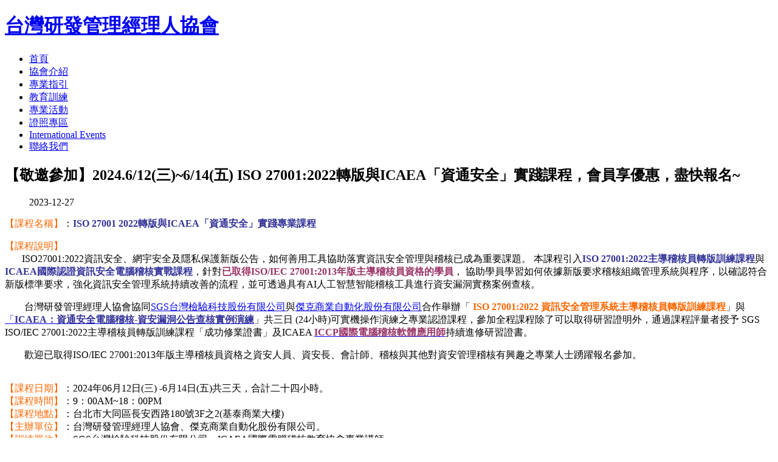

--- FILE ---
content_type: text/html; charset=utf-8
request_url: https://rd.org.tw/news/459-2024-06-12
body_size: 20305
content:

<?xml version="1.0" encoding="utf-8"?>

<!DOCTYPE html PUBLIC "-//W3C//DTD XHTML 1.0 Strict//EN" "http://www.w3.org/TR/xhtml1/DTD/xhtml1-strict.dtd">

<html xmlns="http://www.w3.org/1999/xhtml" xml:lang="en-gb" lang="en-gb" dir="ltr" >


<head>
  <meta http-equiv="Content-Type" content="text/html; charset=utf-8" /> 
    <meta http-equiv="X-UA-Compatible" content="IE=edge">
    
  <script type="text/javascript" src="https://ajax.googleapis.com/ajax/libs/jquery/1.7.1/jquery.min.js"></script>  
   
    <!-- The following JDOC Head tag loads all the header and meta information from your site config and content. -->
      <base href="https://rd.org.tw/news/459-2024-06-12" />
  <meta http-equiv="content-type" content="text/html; charset=utf-8" />
  <meta name="keywords" content="台灣研發管理經理人協會" />
  <meta name="author" content="deptcmca" />
  <meta name="description" content="推動產業創新研發管理實務活動, 培育創新研發管理與研發內稽內控人才, 加強國內外創新研發相關組織與人員之交流與活動, 增強產業競爭" />
  <meta name="generator" content="Joomla! - Open Source Content Management" />
  <title>台灣研發管理經理人協會 - 【敬邀參加】2024.6/12(三)~6/14(五) ISO 27001:2022轉版與ICAEA「資通安全」實踐課程，會員享優惠，盡快報名~</title>
  <link href="/templates/cadiis/favicon.ico" rel="shortcut icon" type="image/vnd.microsoft.icon" />
  <link rel="stylesheet" href="/plugins/content/arisexylightboxlite/arisexylightboxlite/js/sexylightbox.css" type="text/css" />
  <link rel="stylesheet" href="/modules/mod_accordeonck/themes/default/mod_accordeonck_css.php?cssid=accordeonck253" type="text/css" />
  <style type="text/css">
#accordeonck253 li ul li ul li ul { border:none !important; padding-top:0px !important; padding-bottom:0px !important; }#accordeonck253 {  } #accordeonck253 li.level1 { -moz-border-radius: 0px 0px 0px 0px;-webkit-border-radius: 0px 0px 0px 0px;border-radius: 0px 0px 0px 0px; } #accordeonck253 li.level1 > a {  } #accordeonck253 li.level1 > a:hover {  } #accordeonck253 li.level1 > a span.accordeonckdesc {  } #accordeonck253 li.level2 { -moz-border-radius: 0px 0px 0px 0px;-webkit-border-radius: 0px 0px 0px 0px;border-radius: 0px 0px 0px 0px; } #accordeonck253 li.level2 > a { font-size: 12px; } #accordeonck253 li.level2 > a:hover {  } #accordeonck253 li.level2 > a span.accordeonckdesc { font-size: 10px; } #accordeonck253 li.level3 { -moz-border-radius: 0px 0px 0px 0px;-webkit-border-radius: 0px 0px 0px 0px;border-radius: 0px 0px 0px 0px; } #accordeonck253 li.level3 a { font-size: 12px; } #accordeonck253 li.level3 a:hover {  } #accordeonck253 li.level3 a span.accordeonckdesc { font-size: 10px; } 
  </style>
  <script src="/media/system/js/mootools-core.js" type="text/javascript"></script>
  <script src="/media/system/js/core.js" type="text/javascript"></script>
  <script src="/media/system/js/caption.js" type="text/javascript"></script>
  <script src="/plugins/content/arisexylightboxlite/arisexylightboxlite/js/jquery.easing.js" type="text/javascript"></script>
  <script src="/plugins/content/arisexylightboxlite/arisexylightboxlite/js/jquery.sexylightbox.min.js" type="text/javascript"></script>
  <script src="/media/system/js/mootools-more.js" type="text/javascript"></script>
  <script src="/modules/mod_accordeonck/assets/mod_accordeonck.js" type="text/javascript"></script>
  <script type="text/javascript">
window.addEvent('load', function() {
				new JCaption('img.caption');
			});jQuery(document).ready(function(){ SexyLightbox.initialize({"color":"white","emergefrom":"bottom","showDuration":0,"closeDuration":0,"moveDuration":0,"moveEffect":"swing","resizeDuration":1,"resizeEffect":"swing","shake":{"distance":0,"duration":0,"loops":0},"dir":"\/plugins\/content\/arisexylightboxlite\/arisexylightboxlite\/js\/sexyimages"}); });window.addEvent('domready', function() {new accordeonMenuCK(document.getElement('#accordeonck253'),{fadetransition : false,eventtype : 'click',mooTransition : 'linear',menuID : 'accordeonck253',imagePlus : '/modules/mod_accordeonck/assets/plus.png',imageMinus : '/modules/mod_accordeonck/assets/minus.png',defaultopenedid : '',mooDuree : 500});});
  </script>

    
  <!-- 連結CSS -->   
  <link href="/templates/cadiis/css/basic.css" rel="stylesheet" type="text/css" />
  <link href="/templates/cadiis/css/template.css" rel="stylesheet" type="text/css" />
  <link href="/templates/cadiis/css/extension.css" rel="stylesheet" type="text/css" />
    <link href="/templates/cadiis/css/editor.css" rel="stylesheet" type="text/css" /> 

<!--[if IE 8]><link href="/templates/cadiis/css/ie8.css" rel="stylesheet" type="text/css" /><![endif]-->
    
    <!-- GA -->
    <script>
      (function(i,s,o,g,r,a,m){i['GoogleAnalyticsObject']=r;i[r]=i[r]||function(){
      (i[r].q=i[r].q||[]).push(arguments)},i[r].l=1*new Date();a=s.createElement(o),
      m=s.getElementsByTagName(o)[0];a.async=1;a.src=g;m.parentNode.insertBefore(a,m)
      })(window,document,'script','//www.google-analytics.com/analytics.js','ga');

      ga('create', 'UA-63134775-14', 'auto');
      ga('send', 'pageview');
    </script>

</head>




<body>


 <!-- mainbody-wrap-->   
<div id="mainbody-wrap">

   <!-- mainbody--> 
    <div id="mainbody">     
  
 
        <!--logo+mainmenu -->   
        <h1 class="logo">
        <a href="https://rd.org.tw/" title="台灣研發管理經理人協會" >
        <span>台灣研發管理經理人協會 </span>
        </a>
        </h1> 

        
                <div id="mainmenu">
        				<div class="accordeonck ">
<ul class="menu" id="accordeonck253">
<li id="item-196" class="accordeonck item-196 level1 " data-level="1"><a href="/" >首頁</a></li><li id="item-101" class="accordeonck item-101 parent level1 " data-level="1"><a class="toggler toggler_1  " href="javascript:void(0);"><span class="separator">協會介紹</span></a><ul class="content_1" style="height: 0px; padding-top: 0px; border-top: medium none; padding-bottom: 0px; border-bottom: medium none; overflow: hidden;"><li id="item-417" class="accordeonck item-417 level2 " data-level="2"><a href="/about/introduction" >協會簡介</a></li><li id="item-428" class="accordeonck item-428 level2 " data-level="2"><a href="/about/constitution" >協會章程</a></li><li id="item-448" class="accordeonck item-448 level2 " data-level="2"><a href="/about/board" >理監事</a></li><li id="item-425" class="accordeonck item-425 level2 " data-level="2"><a href="/about/plan" >工作計畫</a></li><li id="item-426" class="accordeonck item-426 level2 " data-level="2"><a href="/about/member" >關於會員</a></li><li id="item-452" class="accordeonck item-452 level2 " data-level="2"><a href="/about/2022-03-03-00-23-14" >新聞報導</a></li><li id="item-453" class="accordeonck item-453 level2 " data-level="2"><a href="/about/group-member" >團體會員</a></li></ul></li><li id="item-436" class="accordeonck item-436 parent level1 " data-level="1"><a class="toggler toggler_1  " href="javascript:void(0);"><span class="separator">專業指引</span></a><ul class="content_1" style="height: 0px; padding-top: 0px; border-top: medium none; padding-bottom: 0px; border-bottom: medium none; overflow: hidden;"><li id="item-440" class="accordeonck item-440 level2 " data-level="2"><a href="/law/grant" >研發補助</a></li><li id="item-441" class="accordeonck item-441 level2 " data-level="2"><a href="/law/tax" >投資抵減</a></li><li id="item-442" class="accordeonck item-442 level2 " data-level="2"><a href="/law/control" >營業秘密</a></li><li id="item-443" class="accordeonck item-443 level2 " data-level="2"><a href="/law/esg" >綠色研發</a></li><li id="item-450" class="accordeonck item-450 level2 " data-level="2"><a href="/law/patent" >專利智財</a></li></ul></li><li id="item-437" class="accordeonck item-437 parent level1 " data-level="1"><a class="toggler toggler_1  " href="javascript:void(0);"><span class="separator">教育訓練</span></a><ul class="content_1" style="height: 0px; padding-top: 0px; border-top: medium none; padding-bottom: 0px; border-bottom: medium none; overflow: hidden;"><li id="item-444" class="accordeonck item-444 level2 " data-level="2"><a href="/training/innovation" >創新管理課程</a></li><li id="item-445" class="accordeonck item-445 level2 " data-level="2"><a href="/training/auditing" >內稽內控課程</a></li><li id="item-446" class="accordeonck item-446 level2 " data-level="2"><a href="/training/technology" >專業技術課程</a></li></ul></li><li id="item-438" class="accordeonck item-438 parent level1 " data-level="1"><a class="toggler toggler_1  " href="javascript:void(0);"><span class="separator">專業活動</span></a><ul class="content_1" style="height: 0px; padding-top: 0px; border-top: medium none; padding-bottom: 0px; border-bottom: medium none; overflow: hidden;"><li id="item-447" class="accordeonck item-447 level2 " data-level="2"><a href="/events/award" >羅仁權機器人論文獎</a></li><li id="item-451" class="accordeonck item-451 level2 " data-level="2"><a href="/events/2021-03-31-14-04-44" >工作坊</a></li><li id="item-422" class="accordeonck item-422 level2 " data-level="2"><a href="/events/highlights" >活動花絮</a></li></ul></li><li id="item-439" class="accordeonck item-439 level1 " data-level="1"><a href="javascript:void(0);"><span class="separator">證照專區</span></a></li><li id="item-430" class="accordeonck item-430 parent level1 " data-level="1"><a class="toggler toggler_1  " href="javascript:void(0);" >International Events</a><ul class="content_1" style="height: 0px; padding-top: 0px; border-top: medium none; padding-bottom: 0px; border-bottom: medium none; overflow: hidden;"><li id="item-431" class="accordeonck item-431 level2 " data-level="2"><a href="/international-events/industry-forum" >Industry Forum</a></li><li id="item-432" class="accordeonck item-432 level2 " data-level="2"><a href="/international-events/workshop" >Workshop</a></li></ul></li><li id="item-423" class="accordeonck item-423 level1 " data-level="1"><a href="/contact" >聯絡我們</a></li></ul></div>
	              
        </div>
        
        <!-- right--> 
        <div id="right">
                   
            <div id="maincontent-full">            
                      
                
<div id="system-message-container">
</div>
                <article class="item-page">
		<h2>
			【敬邀參加】2024.6/12(三)~6/14(五) ISO 27001:2022轉版與ICAEA「資通安全」實踐課程，會員享優惠，盡快報名~		</h2>


	
	

 <dl class="article-info">
 <dt class="article-info-term"></dt>
		<dd class="create">
		2023-12-27		</dd>
 </dl>

	

			<p class="line-height180"><span style="font-size: 12pt;"><span style="background-color: #ffffff; color: #ff6600;">【課程名稱】</span>：<span style="color: #333399;"><strong>ISO 27001 2022轉版與ICAEA「資通安全」實踐專業課程</strong></span></span></p>
<p class="line-height180"><span style="font-size: 12pt; color: #ff6600;">【課程說明】</span><br /><span class="line-height180" style="font-size: 12pt;"> 　   ISO27001:2022資訊安全、網宇安全及隱私保護新版公告，如何善用工具協助落實資訊安全管理與稽核已成為重要課題。 本課程引入<strong><span style="color: #333399;">ISO 27001:2022主導稽核員轉版訓練課程</span></strong>與<strong><span style="color: #333399;">ICAEA國際認證資訊安全電腦稽核實戰課程</span></strong>，針對<strong><span style="color: #993366;">已取得ISO/IEC 27001:2013年版主導稽核員資格的學員</span></strong>， 協助學員學習如何依據新版要求稽核組織管理系統與程序，以確認符合新版標準要求，強化資訊安全管理系統持續改善的流程，並可透過具有AI人工智慧智能稽核工具進行資安漏洞實務案例查核。</span></p>
<p class="line-height180"><span style="font-size: 12pt;">　　台灣研發管理經理人協會協同<a href="https://www.sgs.com.tw/" target="_blank">SGS台灣檢驗科技股份有限公司</a>與<a href="https://www.jacksoft.com.tw/index/index.php" target="_blank">傑克商業自動化股份有限公司</a>合作舉辦「<strong><span style="color: #ff6600;"> ISO 27001:2022 資訊安全管理系統主導稽核員轉版訓練課程</span></strong>」與<a href="https://www.acl.com.tw/sign_up/1895/dm.htm?openExternalBrowser=1" target="_blank">「<span style="color: #333399;"><strong>ICAEA：資通安全電腦稽核-資安漏洞公告查核實例演練</strong></span></a>」共三日 (24小時)可實機操作演練之專業認證課程，參加全程課程除了可以取得研習證明外，通過課程評量者授予 SGS ISO/IEC 27001:2022主導稽核員轉版訓練課程「成功修業證書」及ICAEA <span style="color: #993366;"><strong><a href="https://www.jacksoft.com.tw/ICAEA/ICCP.php" target="_blank"><span style="color: #993366;">ICCP國際電腦稽核軟體應用師</span></a></strong></span>持續進修研習證書。</span></p>
<p class="line-height180"><span style="font-size: 12pt;">　　歡迎已取得ISO/IEC 27001:2013年版主導稽核員資格之資安人員、資安長、會計師、稽核與其他對資安管理稽核有興趣之專業人士踴躍報名參加。<br /><br /></span></p>
<p class="line-height180"><span style="font-size: 12pt;"><span class="line-height180" style="color: #ff6600;">【課程日期】</span><span class="line-height180">：2024年06月12日(三) -6月14日(五)共三天，合計二十四小時。<br /></span><span class="line-height180"><span style="color: #ff6600;">【課程時間】</span>：9：00AM~18：00PM<br /></span><span class="line-height180" style="color: #ff6600;">【課程地點】</span><span class="line-height180">：台北市大同區長安西路180號3F之2(基泰商業大樓)<br /></span><span class="line-height180" style="color: #ff6600;">【主辦單位】</span><span class="line-height180">：台灣研發管理經理人協會、傑克商業自動化股份有限公司。<br /></span><span class="line-height180" style="color: #ff6600;">【訓練單位】</span><span class="line-height180">：SGS台灣檢驗科技股份有限公司、ICAEA國際電腦稽核教育協會專業講師。<br /></span><span class="line-height180" style="color: #ff6600;">【上課對象】</span><span class="line-height180">：歡迎已取得ISO/IEC 27001:2013年版主導稽核員資格之資安人員、資安長、會計師、稽核與其他對資安管理稽核有興趣之專業人士踴躍報名參加。<br /></span><span class="line-height180" style="color: #ff6600;">【講師介紹】</span><span class="line-height180">：SGS 專業講師、ICAEA國際電腦稽核教育協會認證講師。</span><br /><br /><span style="color: #ff6600;">【課程時間表】</span></span></p>
<p class="line-height180"><span style="font-size: 12pt;"><span style="color: #008080;"><strong> 課程名稱：</strong></span><span style="color: #333399;"><strong>SGS 【ISO 27001】 2022資訊安全管理系統轉版訓練課程</strong></span></span><br /><span style="font-size: 12pt;"><span style="color: #008080;"><strong> 課程時間：</strong></span>2024年6月12日(三) - 6月13日(四)09：00 - 18：00 (16小時)<br /><span style="color: #008080;"><strong>課程大綱：</strong></span></span></p>
<p class="line-height180"><span style="font-size: 12pt;"><span style="color: #008080;"></span><span class="line-height180">-認識資訊安全管理系統<br /></span><span class="line-height180">-國際趨勢與相關標準<br /></span><span class="line-height180">-ISO27001:2022新版架構解說<br /></span><span class="line-height180">-PDCA 模式/資訊安全政策<br /></span><span class="line-height180">-驗證分類和風險評估<br /></span><span class="line-height180">-稽核過程/技巧/準備<br /></span><span class="line-height180">-啟始會議<br /></span><span class="line-height180">-缺失、觀察事項、演練、管理審查<br /></span><span class="line-height180">-營運持續性計畫/適用說明書<br /></span><span class="line-height180">-事件管理/閉幕會議/筆試</span><br /><br />*全程參加以上兩日課程並通過課程評量者授予SGS 「成功修業證書」。</span></p>
<p class="line-height180"><span style="font-size: 12pt;">---------------------------------------------</span></p>
<p class="line-height180"><span style="font-size: 12pt;"><span style="color: #008080;"><strong>課程名稱：</strong></span><span style="color: #333399;"><strong>ICAEA 【國際認證】資通安全電腦稽核-資安漏洞公告查核實例演練</strong></span><a style="font-size: 12pt;" href="https://www.acl.com.tw/sign_up/1895/dm.htm?openExternalBrowser=1" target="_blank"><br /></a><strong><span style="color: #008080;">課程時間：</span></strong>2024年6月14日(五) 09：00 - 18：00 (8小時)<br /><span style="color: #008080;"><strong>課程大綱：</strong></span></span></p>
<p class="line-height180"><span style="font-size: 12pt;"><span style="color: #008080;"></span><span class="line-height180">-資通安全電腦稽核與案例探討<br /></span><span class="line-height180">-通用漏洞披露警訊相關規範與OPEN DATA<br /></span><span class="line-height180">-電腦輔助稽核技術簡介與未來發展<br /></span><span class="line-height180">-AI人工智慧稽核專案步驟<br /></span><span class="line-height180">-運用AI人工智慧稽核軟體進行資通安全電腦稽核-以通用漏洞披露警訊查核為例<br /></span><span class="line-height180">-資安情資管理查核指令實習<br /></span><span class="line-height180">-漏洞公告OPEN DATA查核資料匯入練習<br /></span><span class="line-height180">-漏洞公告文字探勘與風險分析查核實例上機演練<br /></span><span class="line-height180">-漏洞公告安全政策查核實例上機演練<br /></span><span class="line-height180">-漏洞公告控制有效性持續性電腦稽核</span></span></p>
<p class="line-height180"><span style="font-size: 12pt;"> </span></p>
<p class="line-height180"><span style="color: #ff6600; font-size: 12pt;">【報名費用】：</span></p>
<ol class="line-height180">
<li><span style="font-size: 12pt;">原價<span style="color: #ff6600;"><strong>$31,000</strong><strong>元</strong></span></span></li>
<li><span style="font-size: 12pt;">協會會員優惠價：<span style="color: #ff6600;"><strong>$18,000</strong><strong>元</strong></span>。(歡迎加入<a href="/about/member">台灣管理經理人協會會員</a>)</span></li>
<li><span style="font-size: 12pt;">早鳥或團報優惠價：<span style="color: #ff6600;"><strong>$23,000</strong><strong>元</strong></span>。<strong>(2024/04/30前報名或兩人(含)以上合報)</strong></span></li>
</ol>
<p class="line-height180"><span style="font-size: 12pt;"> </span></p>
<p class="line-height180"><span style="font-size: 12pt;"><a href="https://www.acl.com.tw/sign_up/1896/dm.htm?openExternalBrowser=1" target="_blank"><img src="https://www.cccs.org.tw/UploadImage/MessageItem/637935909304622400.png" alt="" width="238" height="62" /></a></span></p>
		</article>


       
            </div>            
            
            <div style="clear:both;"></div>
  
        </div>
        <!--End: right-->
    </div>
    <!--End: mainbody-->

    <div id="footer"> 
    
                <div id="copyright" >
            				
<p>版權所有 © 台灣研發管理經理人協會(RDMA)        <img src="/uploads/icon/doc.png" alt="doc" width="13" height="18" /><a href="/news/2-custom/343-gdpr">個人資料保護聲明</a>             <img src="/uploads/icon/Sitemap.png" alt="Sitemap" width="14" height="14" /><a href="/sitemap">網站導覽</a> </p>	
        </div>
        
         

        <div class="clearfloat"></div>     

  </div>
 

   

    <div class="clearfloat"></div> 


</div>
<div style="color:#777; background:#F2F5F9;">Designed by CADIIS <a style="color:#777;" href="https://www.cadiis.com.tw" target="_blank" rel="dofollow">網頁設計</a></div>
</body>
</html>



--- FILE ---
content_type: text/plain
request_url: https://www.google-analytics.com/j/collect?v=1&_v=j102&a=1045941454&t=pageview&_s=1&dl=https%3A%2F%2Frd.org.tw%2Fnews%2F459-2024-06-12&ul=en-us%40posix&dt=%E5%8F%B0%E7%81%A3%E7%A0%94%E7%99%BC%E7%AE%A1%E7%90%86%E7%B6%93%E7%90%86%E4%BA%BA%E5%8D%94%E6%9C%83%20-%20%E3%80%90%E6%95%AC%E9%82%80%E5%8F%83%E5%8A%A0%E3%80%912024.6%2F12(%E4%B8%89)~6%2F14(%E4%BA%94)%20ISO%2027001%3A2022%E8%BD%89%E7%89%88%E8%88%87ICAEA%E3%80%8C%E8%B3%87%E9%80%9A%E5%AE%89%E5%85%A8%E3%80%8D%E5%AF%A6%E8%B8%90%E8%AA%B2%E7%A8%8B%EF%BC%8C%E6%9C%83%E5%93%A1%E4%BA%AB%E5%84%AA%E6%83%A0%EF%BC%8C%E7%9B%A1%E5%BF%AB%E5%A0%B1%E5%90%8D~&sr=1280x720&vp=1280x720&_u=IEBAAEABAAAAACAAI~&jid=1960150890&gjid=1070927850&cid=639030351.1769478528&tid=UA-63134775-14&_gid=2130847208.1769478528&_r=1&_slc=1&z=1231130144
body_size: -448
content:
2,cG-2C71V2C6L0